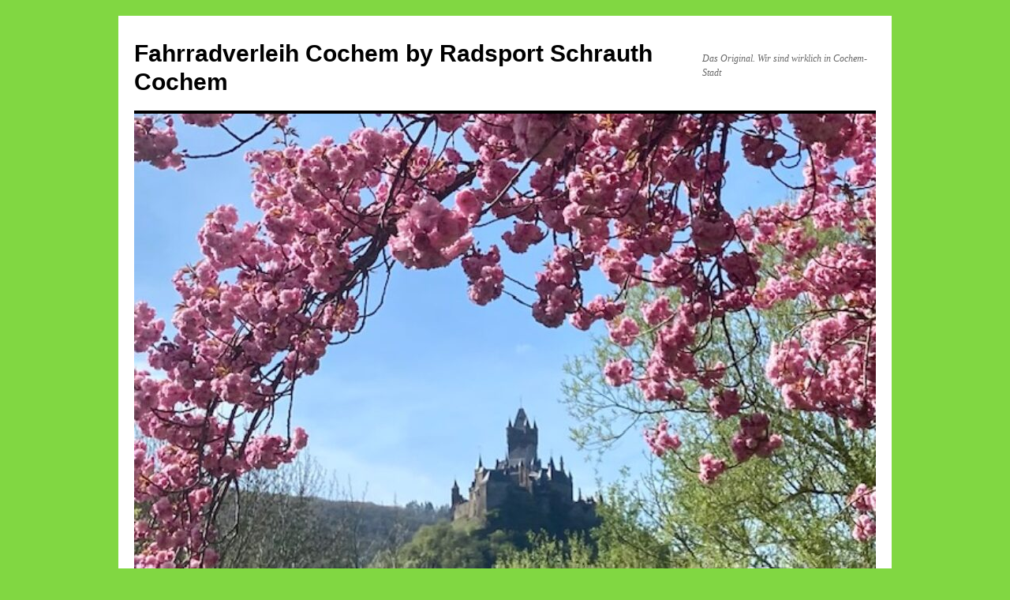

--- FILE ---
content_type: text/html; charset=UTF-8
request_url: https://www.fahrradverleih-cochem.de/2019/04/
body_size: 8014
content:
<!DOCTYPE html>
<html lang="de">
<head>
<meta charset="UTF-8" />
<title>
April | 2019 | Fahrradverleih Cochem by Radsport Schrauth Cochem	</title>
<link rel="profile" href="https://gmpg.org/xfn/11" />
<link rel="stylesheet" type="text/css" media="all" href="https://www.fahrradverleih-cochem.de/wp-content/themes/twentyten/style.css?ver=20230808" />
<link rel="pingback" href="https://www.fahrradverleih-cochem.de/xmlrpc.php">
<meta name='robots' content='max-image-preview:large' />
<link rel="alternate" type="application/rss+xml" title="Fahrradverleih Cochem by Radsport Schrauth Cochem &raquo; Feed" href="https://www.fahrradverleih-cochem.de/feed/" />
<link rel="alternate" type="application/rss+xml" title="Fahrradverleih Cochem by Radsport Schrauth Cochem &raquo; Kommentar-Feed" href="https://www.fahrradverleih-cochem.de/comments/feed/" />
<style id='wp-img-auto-sizes-contain-inline-css' type='text/css'>
img:is([sizes=auto i],[sizes^="auto," i]){contain-intrinsic-size:3000px 1500px}
/*# sourceURL=wp-img-auto-sizes-contain-inline-css */
</style>
<style id='wp-emoji-styles-inline-css' type='text/css'>

	img.wp-smiley, img.emoji {
		display: inline !important;
		border: none !important;
		box-shadow: none !important;
		height: 1em !important;
		width: 1em !important;
		margin: 0 0.07em !important;
		vertical-align: -0.1em !important;
		background: none !important;
		padding: 0 !important;
	}
/*# sourceURL=wp-emoji-styles-inline-css */
</style>
<style id='wp-block-library-inline-css' type='text/css'>
:root{--wp-block-synced-color:#7a00df;--wp-block-synced-color--rgb:122,0,223;--wp-bound-block-color:var(--wp-block-synced-color);--wp-editor-canvas-background:#ddd;--wp-admin-theme-color:#007cba;--wp-admin-theme-color--rgb:0,124,186;--wp-admin-theme-color-darker-10:#006ba1;--wp-admin-theme-color-darker-10--rgb:0,107,160.5;--wp-admin-theme-color-darker-20:#005a87;--wp-admin-theme-color-darker-20--rgb:0,90,135;--wp-admin-border-width-focus:2px}@media (min-resolution:192dpi){:root{--wp-admin-border-width-focus:1.5px}}.wp-element-button{cursor:pointer}:root .has-very-light-gray-background-color{background-color:#eee}:root .has-very-dark-gray-background-color{background-color:#313131}:root .has-very-light-gray-color{color:#eee}:root .has-very-dark-gray-color{color:#313131}:root .has-vivid-green-cyan-to-vivid-cyan-blue-gradient-background{background:linear-gradient(135deg,#00d084,#0693e3)}:root .has-purple-crush-gradient-background{background:linear-gradient(135deg,#34e2e4,#4721fb 50%,#ab1dfe)}:root .has-hazy-dawn-gradient-background{background:linear-gradient(135deg,#faaca8,#dad0ec)}:root .has-subdued-olive-gradient-background{background:linear-gradient(135deg,#fafae1,#67a671)}:root .has-atomic-cream-gradient-background{background:linear-gradient(135deg,#fdd79a,#004a59)}:root .has-nightshade-gradient-background{background:linear-gradient(135deg,#330968,#31cdcf)}:root .has-midnight-gradient-background{background:linear-gradient(135deg,#020381,#2874fc)}:root{--wp--preset--font-size--normal:16px;--wp--preset--font-size--huge:42px}.has-regular-font-size{font-size:1em}.has-larger-font-size{font-size:2.625em}.has-normal-font-size{font-size:var(--wp--preset--font-size--normal)}.has-huge-font-size{font-size:var(--wp--preset--font-size--huge)}.has-text-align-center{text-align:center}.has-text-align-left{text-align:left}.has-text-align-right{text-align:right}.has-fit-text{white-space:nowrap!important}#end-resizable-editor-section{display:none}.aligncenter{clear:both}.items-justified-left{justify-content:flex-start}.items-justified-center{justify-content:center}.items-justified-right{justify-content:flex-end}.items-justified-space-between{justify-content:space-between}.screen-reader-text{border:0;clip-path:inset(50%);height:1px;margin:-1px;overflow:hidden;padding:0;position:absolute;width:1px;word-wrap:normal!important}.screen-reader-text:focus{background-color:#ddd;clip-path:none;color:#444;display:block;font-size:1em;height:auto;left:5px;line-height:normal;padding:15px 23px 14px;text-decoration:none;top:5px;width:auto;z-index:100000}html :where(.has-border-color){border-style:solid}html :where([style*=border-top-color]){border-top-style:solid}html :where([style*=border-right-color]){border-right-style:solid}html :where([style*=border-bottom-color]){border-bottom-style:solid}html :where([style*=border-left-color]){border-left-style:solid}html :where([style*=border-width]){border-style:solid}html :where([style*=border-top-width]){border-top-style:solid}html :where([style*=border-right-width]){border-right-style:solid}html :where([style*=border-bottom-width]){border-bottom-style:solid}html :where([style*=border-left-width]){border-left-style:solid}html :where(img[class*=wp-image-]){height:auto;max-width:100%}:where(figure){margin:0 0 1em}html :where(.is-position-sticky){--wp-admin--admin-bar--position-offset:var(--wp-admin--admin-bar--height,0px)}@media screen and (max-width:600px){html :where(.is-position-sticky){--wp-admin--admin-bar--position-offset:0px}}

/*# sourceURL=wp-block-library-inline-css */
</style><style id='wp-block-paragraph-inline-css' type='text/css'>
.is-small-text{font-size:.875em}.is-regular-text{font-size:1em}.is-large-text{font-size:2.25em}.is-larger-text{font-size:3em}.has-drop-cap:not(:focus):first-letter{float:left;font-size:8.4em;font-style:normal;font-weight:100;line-height:.68;margin:.05em .1em 0 0;text-transform:uppercase}body.rtl .has-drop-cap:not(:focus):first-letter{float:none;margin-left:.1em}p.has-drop-cap.has-background{overflow:hidden}:root :where(p.has-background){padding:1.25em 2.375em}:where(p.has-text-color:not(.has-link-color)) a{color:inherit}p.has-text-align-left[style*="writing-mode:vertical-lr"],p.has-text-align-right[style*="writing-mode:vertical-rl"]{rotate:180deg}
/*# sourceURL=https://www.fahrradverleih-cochem.de/wp-includes/blocks/paragraph/style.min.css */
</style>
<style id='global-styles-inline-css' type='text/css'>
:root{--wp--preset--aspect-ratio--square: 1;--wp--preset--aspect-ratio--4-3: 4/3;--wp--preset--aspect-ratio--3-4: 3/4;--wp--preset--aspect-ratio--3-2: 3/2;--wp--preset--aspect-ratio--2-3: 2/3;--wp--preset--aspect-ratio--16-9: 16/9;--wp--preset--aspect-ratio--9-16: 9/16;--wp--preset--color--black: #000;--wp--preset--color--cyan-bluish-gray: #abb8c3;--wp--preset--color--white: #fff;--wp--preset--color--pale-pink: #f78da7;--wp--preset--color--vivid-red: #cf2e2e;--wp--preset--color--luminous-vivid-orange: #ff6900;--wp--preset--color--luminous-vivid-amber: #fcb900;--wp--preset--color--light-green-cyan: #7bdcb5;--wp--preset--color--vivid-green-cyan: #00d084;--wp--preset--color--pale-cyan-blue: #8ed1fc;--wp--preset--color--vivid-cyan-blue: #0693e3;--wp--preset--color--vivid-purple: #9b51e0;--wp--preset--color--blue: #0066cc;--wp--preset--color--medium-gray: #666;--wp--preset--color--light-gray: #f1f1f1;--wp--preset--gradient--vivid-cyan-blue-to-vivid-purple: linear-gradient(135deg,rgb(6,147,227) 0%,rgb(155,81,224) 100%);--wp--preset--gradient--light-green-cyan-to-vivid-green-cyan: linear-gradient(135deg,rgb(122,220,180) 0%,rgb(0,208,130) 100%);--wp--preset--gradient--luminous-vivid-amber-to-luminous-vivid-orange: linear-gradient(135deg,rgb(252,185,0) 0%,rgb(255,105,0) 100%);--wp--preset--gradient--luminous-vivid-orange-to-vivid-red: linear-gradient(135deg,rgb(255,105,0) 0%,rgb(207,46,46) 100%);--wp--preset--gradient--very-light-gray-to-cyan-bluish-gray: linear-gradient(135deg,rgb(238,238,238) 0%,rgb(169,184,195) 100%);--wp--preset--gradient--cool-to-warm-spectrum: linear-gradient(135deg,rgb(74,234,220) 0%,rgb(151,120,209) 20%,rgb(207,42,186) 40%,rgb(238,44,130) 60%,rgb(251,105,98) 80%,rgb(254,248,76) 100%);--wp--preset--gradient--blush-light-purple: linear-gradient(135deg,rgb(255,206,236) 0%,rgb(152,150,240) 100%);--wp--preset--gradient--blush-bordeaux: linear-gradient(135deg,rgb(254,205,165) 0%,rgb(254,45,45) 50%,rgb(107,0,62) 100%);--wp--preset--gradient--luminous-dusk: linear-gradient(135deg,rgb(255,203,112) 0%,rgb(199,81,192) 50%,rgb(65,88,208) 100%);--wp--preset--gradient--pale-ocean: linear-gradient(135deg,rgb(255,245,203) 0%,rgb(182,227,212) 50%,rgb(51,167,181) 100%);--wp--preset--gradient--electric-grass: linear-gradient(135deg,rgb(202,248,128) 0%,rgb(113,206,126) 100%);--wp--preset--gradient--midnight: linear-gradient(135deg,rgb(2,3,129) 0%,rgb(40,116,252) 100%);--wp--preset--font-size--small: 13px;--wp--preset--font-size--medium: 20px;--wp--preset--font-size--large: 36px;--wp--preset--font-size--x-large: 42px;--wp--preset--spacing--20: 0.44rem;--wp--preset--spacing--30: 0.67rem;--wp--preset--spacing--40: 1rem;--wp--preset--spacing--50: 1.5rem;--wp--preset--spacing--60: 2.25rem;--wp--preset--spacing--70: 3.38rem;--wp--preset--spacing--80: 5.06rem;--wp--preset--shadow--natural: 6px 6px 9px rgba(0, 0, 0, 0.2);--wp--preset--shadow--deep: 12px 12px 50px rgba(0, 0, 0, 0.4);--wp--preset--shadow--sharp: 6px 6px 0px rgba(0, 0, 0, 0.2);--wp--preset--shadow--outlined: 6px 6px 0px -3px rgb(255, 255, 255), 6px 6px rgb(0, 0, 0);--wp--preset--shadow--crisp: 6px 6px 0px rgb(0, 0, 0);}:where(.is-layout-flex){gap: 0.5em;}:where(.is-layout-grid){gap: 0.5em;}body .is-layout-flex{display: flex;}.is-layout-flex{flex-wrap: wrap;align-items: center;}.is-layout-flex > :is(*, div){margin: 0;}body .is-layout-grid{display: grid;}.is-layout-grid > :is(*, div){margin: 0;}:where(.wp-block-columns.is-layout-flex){gap: 2em;}:where(.wp-block-columns.is-layout-grid){gap: 2em;}:where(.wp-block-post-template.is-layout-flex){gap: 1.25em;}:where(.wp-block-post-template.is-layout-grid){gap: 1.25em;}.has-black-color{color: var(--wp--preset--color--black) !important;}.has-cyan-bluish-gray-color{color: var(--wp--preset--color--cyan-bluish-gray) !important;}.has-white-color{color: var(--wp--preset--color--white) !important;}.has-pale-pink-color{color: var(--wp--preset--color--pale-pink) !important;}.has-vivid-red-color{color: var(--wp--preset--color--vivid-red) !important;}.has-luminous-vivid-orange-color{color: var(--wp--preset--color--luminous-vivid-orange) !important;}.has-luminous-vivid-amber-color{color: var(--wp--preset--color--luminous-vivid-amber) !important;}.has-light-green-cyan-color{color: var(--wp--preset--color--light-green-cyan) !important;}.has-vivid-green-cyan-color{color: var(--wp--preset--color--vivid-green-cyan) !important;}.has-pale-cyan-blue-color{color: var(--wp--preset--color--pale-cyan-blue) !important;}.has-vivid-cyan-blue-color{color: var(--wp--preset--color--vivid-cyan-blue) !important;}.has-vivid-purple-color{color: var(--wp--preset--color--vivid-purple) !important;}.has-black-background-color{background-color: var(--wp--preset--color--black) !important;}.has-cyan-bluish-gray-background-color{background-color: var(--wp--preset--color--cyan-bluish-gray) !important;}.has-white-background-color{background-color: var(--wp--preset--color--white) !important;}.has-pale-pink-background-color{background-color: var(--wp--preset--color--pale-pink) !important;}.has-vivid-red-background-color{background-color: var(--wp--preset--color--vivid-red) !important;}.has-luminous-vivid-orange-background-color{background-color: var(--wp--preset--color--luminous-vivid-orange) !important;}.has-luminous-vivid-amber-background-color{background-color: var(--wp--preset--color--luminous-vivid-amber) !important;}.has-light-green-cyan-background-color{background-color: var(--wp--preset--color--light-green-cyan) !important;}.has-vivid-green-cyan-background-color{background-color: var(--wp--preset--color--vivid-green-cyan) !important;}.has-pale-cyan-blue-background-color{background-color: var(--wp--preset--color--pale-cyan-blue) !important;}.has-vivid-cyan-blue-background-color{background-color: var(--wp--preset--color--vivid-cyan-blue) !important;}.has-vivid-purple-background-color{background-color: var(--wp--preset--color--vivid-purple) !important;}.has-black-border-color{border-color: var(--wp--preset--color--black) !important;}.has-cyan-bluish-gray-border-color{border-color: var(--wp--preset--color--cyan-bluish-gray) !important;}.has-white-border-color{border-color: var(--wp--preset--color--white) !important;}.has-pale-pink-border-color{border-color: var(--wp--preset--color--pale-pink) !important;}.has-vivid-red-border-color{border-color: var(--wp--preset--color--vivid-red) !important;}.has-luminous-vivid-orange-border-color{border-color: var(--wp--preset--color--luminous-vivid-orange) !important;}.has-luminous-vivid-amber-border-color{border-color: var(--wp--preset--color--luminous-vivid-amber) !important;}.has-light-green-cyan-border-color{border-color: var(--wp--preset--color--light-green-cyan) !important;}.has-vivid-green-cyan-border-color{border-color: var(--wp--preset--color--vivid-green-cyan) !important;}.has-pale-cyan-blue-border-color{border-color: var(--wp--preset--color--pale-cyan-blue) !important;}.has-vivid-cyan-blue-border-color{border-color: var(--wp--preset--color--vivid-cyan-blue) !important;}.has-vivid-purple-border-color{border-color: var(--wp--preset--color--vivid-purple) !important;}.has-vivid-cyan-blue-to-vivid-purple-gradient-background{background: var(--wp--preset--gradient--vivid-cyan-blue-to-vivid-purple) !important;}.has-light-green-cyan-to-vivid-green-cyan-gradient-background{background: var(--wp--preset--gradient--light-green-cyan-to-vivid-green-cyan) !important;}.has-luminous-vivid-amber-to-luminous-vivid-orange-gradient-background{background: var(--wp--preset--gradient--luminous-vivid-amber-to-luminous-vivid-orange) !important;}.has-luminous-vivid-orange-to-vivid-red-gradient-background{background: var(--wp--preset--gradient--luminous-vivid-orange-to-vivid-red) !important;}.has-very-light-gray-to-cyan-bluish-gray-gradient-background{background: var(--wp--preset--gradient--very-light-gray-to-cyan-bluish-gray) !important;}.has-cool-to-warm-spectrum-gradient-background{background: var(--wp--preset--gradient--cool-to-warm-spectrum) !important;}.has-blush-light-purple-gradient-background{background: var(--wp--preset--gradient--blush-light-purple) !important;}.has-blush-bordeaux-gradient-background{background: var(--wp--preset--gradient--blush-bordeaux) !important;}.has-luminous-dusk-gradient-background{background: var(--wp--preset--gradient--luminous-dusk) !important;}.has-pale-ocean-gradient-background{background: var(--wp--preset--gradient--pale-ocean) !important;}.has-electric-grass-gradient-background{background: var(--wp--preset--gradient--electric-grass) !important;}.has-midnight-gradient-background{background: var(--wp--preset--gradient--midnight) !important;}.has-small-font-size{font-size: var(--wp--preset--font-size--small) !important;}.has-medium-font-size{font-size: var(--wp--preset--font-size--medium) !important;}.has-large-font-size{font-size: var(--wp--preset--font-size--large) !important;}.has-x-large-font-size{font-size: var(--wp--preset--font-size--x-large) !important;}
/*# sourceURL=global-styles-inline-css */
</style>

<style id='classic-theme-styles-inline-css' type='text/css'>
/*! This file is auto-generated */
.wp-block-button__link{color:#fff;background-color:#32373c;border-radius:9999px;box-shadow:none;text-decoration:none;padding:calc(.667em + 2px) calc(1.333em + 2px);font-size:1.125em}.wp-block-file__button{background:#32373c;color:#fff;text-decoration:none}
/*# sourceURL=/wp-includes/css/classic-themes.min.css */
</style>
<link rel='stylesheet' id='twentyten-block-style-css' href='https://www.fahrradverleih-cochem.de/wp-content/themes/twentyten/blocks.css?ver=20230627' type='text/css' media='all' />
<link rel="https://api.w.org/" href="https://www.fahrradverleih-cochem.de/wp-json/" /><link rel="EditURI" type="application/rsd+xml" title="RSD" href="https://www.fahrradverleih-cochem.de/xmlrpc.php?rsd" />
<meta name="generator" content="WordPress 6.9" />
<style type="text/css" id="custom-background-css">
body.custom-background { background-color: #81d742; }
</style>
	</head>

<body class="archive date custom-background wp-theme-twentyten">
<div id="wrapper" class="hfeed">
	<div id="header">
		<div id="masthead">
			<div id="branding" role="banner">
								<div id="site-title">
					<span>
						<a href="https://www.fahrradverleih-cochem.de/" rel="home">Fahrradverleih Cochem by Radsport Schrauth Cochem</a>
					</span>
				</div>
				<div id="site-description">Das Original. Wir sind wirklich in Cochem-Stadt</div>

									<img src="https://www.fahrradverleih-cochem.de/wp-content/uploads/2024/09/cropped-Vorm-Laden-2.jpg" width="940" height="745" alt="" />
								</div><!-- #branding -->

			<div id="access" role="navigation">
								<div class="skip-link screen-reader-text"><a href="#content">Zum Inhalt springen</a></div>
				<div class="menu"><ul>
<li ><a href="https://www.fahrradverleih-cochem.de/">Start</a></li><li class="page_item page-item-3"><a href="https://www.fahrradverleih-cochem.de/datenschutzerklaerung/">Datenschutzerklärung</a></li>
<li class="page_item page-item-460"><a href="https://www.fahrradverleih-cochem.de/allgemeine-geschaeftsbedingungen-fahrradverleih/">Geschäftsbedingungen Fahrradverleih</a></li>
<li class="page_item page-item-239"><a href="https://www.fahrradverleih-cochem.de/fiets-verhuur-cochem-mosel/">Nederlands Fiets Verhuur  Cochem Mosel</a></li>
<li class="page_item page-item-7"><a href="https://www.fahrradverleih-cochem.de/beispiel-seite-2/">Service</a></li>
<li class="page_item page-item-20"><a href="https://www.fahrradverleih-cochem.de/preise/">Preise</a></li>
<li class="page_item page-item-48"><a href="https://www.fahrradverleih-cochem.de/buchen/">Buchen</a></li>
<li class="page_item page-item-44"><a href="https://www.fahrradverleih-cochem.de/impressum/">Impressum</a></li>
</ul></div>
			</div><!-- #access -->
		</div><!-- #masthead -->
	</div><!-- #header -->

	<div id="main">

		<div id="container">
			<div id="content" role="main">


			<h1 class="page-title">
			Monatsarchive: <span>April 2019</span>			</h1>





	
			<div id="post-197" class="post-197 post type-post status-publish format-standard hentry category-allgemein">
			<h2 class="entry-title"><a href="https://www.fahrradverleih-cochem.de/2019/04/30/leihsituation-pedelecs/" rel="bookmark">Leihsituation Pedelecs</a></h2>

			<div class="entry-meta">
				<span class="meta-prep meta-prep-author">Publiziert am</span> <a href="https://www.fahrradverleih-cochem.de/2019/04/30/leihsituation-pedelecs/" title="9:17" rel="bookmark"><span class="entry-date">30. April 2019</span></a> <span class="meta-sep">von</span> <span class="author vcard"><a class="url fn n" href="https://www.fahrradverleih-cochem.de/author/elmarschrauth/" title="Alle Beiträge von Elmar Schrauth anzeigen">Elmar Schrauth</a></span>			</div><!-- .entry-meta -->

					<div class="entry-summary">
				<p>In der jetzt laufenden Hochsaison sind wir nicht immer gut  telefonisch erreichbar. Senden sie, falls möglich einfach eine Mail mit ihren Wünschen an : info@fahrradverleih-cochem.de elmar@radsport-schrauth.de If you cant reach us by phone, please send an Email to: info@fahrradverleih-cochem.de Wir &hellip; <a href="https://www.fahrradverleih-cochem.de/2019/04/30/leihsituation-pedelecs/">Weiterlesen <span class="meta-nav">&rarr;</span></a></p>
			</div><!-- .entry-summary -->
	
			<div class="entry-utility">
									<span class="cat-links">
						<span class="entry-utility-prep entry-utility-prep-cat-links">Veröffentlicht unter</span> <a href="https://www.fahrradverleih-cochem.de/category/allgemein/" rel="category tag">Allgemein</a>					</span>
					<span class="meta-sep">|</span>
				
				
				<span class="comments-link"><a href="https://www.fahrradverleih-cochem.de/2019/04/30/leihsituation-pedelecs/#respond">Schreib einen Kommentar</a></span>

							</div><!-- .entry-utility -->
		</div><!-- #post-197 -->

		
	

	
			<div id="post-217" class="post-217 post type-post status-publish format-standard hentry category-allgemein">
			<h2 class="entry-title"><a href="https://www.fahrradverleih-cochem.de/2019/04/29/electric-bikes-pedelecs/" rel="bookmark">Electric Bikes= Pedelecs</a></h2>

			<div class="entry-meta">
				<span class="meta-prep meta-prep-author">Publiziert am</span> <a href="https://www.fahrradverleih-cochem.de/2019/04/29/electric-bikes-pedelecs/" title="10:35" rel="bookmark"><span class="entry-date">29. April 2019</span></a> <span class="meta-sep">von</span> <span class="author vcard"><a class="url fn n" href="https://www.fahrradverleih-cochem.de/author/elmarschrauth/" title="Alle Beiträge von Elmar Schrauth anzeigen">Elmar Schrauth</a></span>			</div><!-- .entry-meta -->

					<div class="entry-summary">
				<p>Reservation is no problem. Just send an Email please: elmar@radsport-schrauth.de You will get the charger with you, if you take bikes for more than one day. But you can bring them to the shop for charging, as well. Bikes must &hellip; <a href="https://www.fahrradverleih-cochem.de/2019/04/29/electric-bikes-pedelecs/">Weiterlesen <span class="meta-nav">&rarr;</span></a></p>
			</div><!-- .entry-summary -->
	
			<div class="entry-utility">
									<span class="cat-links">
						<span class="entry-utility-prep entry-utility-prep-cat-links">Veröffentlicht unter</span> <a href="https://www.fahrradverleih-cochem.de/category/allgemein/" rel="category tag">Allgemein</a>					</span>
					<span class="meta-sep">|</span>
				
				
				<span class="comments-link"><a href="https://www.fahrradverleih-cochem.de/2019/04/29/electric-bikes-pedelecs/#respond">Schreib einen Kommentar</a></span>

							</div><!-- .entry-utility -->
		</div><!-- #post-217 -->

		
	

	
			<div id="post-276" class="post-276 post type-post status-publish format-standard hentry category-allgemein">
			<h2 class="entry-title"><a href="https://www.fahrradverleih-cochem.de/2019/04/08/service-fuer-stammkunden/" rel="bookmark">Service für Stammkunden</a></h2>

			<div class="entry-meta">
				<span class="meta-prep meta-prep-author">Publiziert am</span> <a href="https://www.fahrradverleih-cochem.de/2019/04/08/service-fuer-stammkunden/" title="13:02" rel="bookmark"><span class="entry-date">8. April 2019</span></a> <span class="meta-sep">von</span> <span class="author vcard"><a class="url fn n" href="https://www.fahrradverleih-cochem.de/author/elmarschrauth/" title="Alle Beiträge von Elmar Schrauth anzeigen">Elmar Schrauth</a></span>			</div><!-- .entry-meta -->

					<div class="entry-summary">
				<p>Wir bieten bei Radkauf: -Wohlfühlgarantie, ein Jahr lang Tausch von Lenker, Vorbau, Sattel, Handgriffen. Bis sie sich wohl fühlen. -Service an sieben Tagen pro Woche von März bis Ende Oktober. -kostenloses Leihrad bei jeder Reparatur, auch bei Pedelecs. -eine kostenlose &hellip; <a href="https://www.fahrradverleih-cochem.de/2019/04/08/service-fuer-stammkunden/">Weiterlesen <span class="meta-nav">&rarr;</span></a></p>
			</div><!-- .entry-summary -->
	
			<div class="entry-utility">
									<span class="cat-links">
						<span class="entry-utility-prep entry-utility-prep-cat-links">Veröffentlicht unter</span> <a href="https://www.fahrradverleih-cochem.de/category/allgemein/" rel="category tag">Allgemein</a>					</span>
					<span class="meta-sep">|</span>
				
				
				<span class="comments-link"><a href="https://www.fahrradverleih-cochem.de/2019/04/08/service-fuer-stammkunden/#respond">Schreib einen Kommentar</a></span>

							</div><!-- .entry-utility -->
		</div><!-- #post-276 -->

		
	


			</div><!-- #content -->
		</div><!-- #container -->


		<div id="primary" class="widget-area" role="complementary">
			<ul class="xoxo">

<li id="search-2" class="widget-container widget_search"><form role="search" method="get" id="searchform" class="searchform" action="https://www.fahrradverleih-cochem.de/">
				<div>
					<label class="screen-reader-text" for="s">Suche nach:</label>
					<input type="text" value="" name="s" id="s" />
					<input type="submit" id="searchsubmit" value="Suchen" />
				</div>
			</form></li>
		<li id="recent-posts-2" class="widget-container widget_recent_entries">
		<h3 class="widget-title">Neueste Beiträge</h3>
		<ul>
											<li>
					<a href="https://www.fahrradverleih-cochem.de/2025/11/09/verleih-winter-sonntags/">Verleih Winter sonntags</a>
									</li>
											<li>
					<a href="https://www.fahrradverleih-cochem.de/2025/10/15/bremm/">Bremm</a>
									</li>
											<li>
					<a href="https://www.fahrradverleih-cochem.de/2025/08/05/dreirad-pfautec/">Dreirad Pfautec</a>
									</li>
											<li>
					<a href="https://www.fahrradverleih-cochem.de/2025/07/05/fahrradreinigung-in-cochem/">Fahrradreinigung  in Cochem</a>
									</li>
											<li>
					<a href="https://www.fahrradverleih-cochem.de/2025/06/19/burg-eltz/">Burg Eltz.</a>
									</li>
					</ul>

		</li><li id="recent-comments-2" class="widget-container widget_recent_comments"><h3 class="widget-title">Neueste Kommentare</h3><ul id="recentcomments"></ul></li>			</ul>
		</div><!-- #primary .widget-area -->

	</div><!-- #main -->

	<div id="footer" role="contentinfo">
		<div id="colophon">



			<div id="footer-widget-area" role="complementary">

				<div id="first" class="widget-area">
					<ul class="xoxo">
						<li id="archives-2" class="widget-container widget_archive"><h3 class="widget-title">Archiv</h3>
			<ul>
					<li><a href='https://www.fahrradverleih-cochem.de/2025/11/'>November 2025</a></li>
	<li><a href='https://www.fahrradverleih-cochem.de/2025/10/'>Oktober 2025</a></li>
	<li><a href='https://www.fahrradverleih-cochem.de/2025/08/'>August 2025</a></li>
	<li><a href='https://www.fahrradverleih-cochem.de/2025/07/'>Juli 2025</a></li>
	<li><a href='https://www.fahrradverleih-cochem.de/2025/06/'>Juni 2025</a></li>
	<li><a href='https://www.fahrradverleih-cochem.de/2025/05/'>Mai 2025</a></li>
	<li><a href='https://www.fahrradverleih-cochem.de/2025/04/'>April 2025</a></li>
	<li><a href='https://www.fahrradverleih-cochem.de/2025/03/'>März 2025</a></li>
	<li><a href='https://www.fahrradverleih-cochem.de/2025/02/'>Februar 2025</a></li>
	<li><a href='https://www.fahrradverleih-cochem.de/2025/01/'>Januar 2025</a></li>
	<li><a href='https://www.fahrradverleih-cochem.de/2024/12/'>Dezember 2024</a></li>
	<li><a href='https://www.fahrradverleih-cochem.de/2024/10/'>Oktober 2024</a></li>
	<li><a href='https://www.fahrradverleih-cochem.de/2024/09/'>September 2024</a></li>
	<li><a href='https://www.fahrradverleih-cochem.de/2024/08/'>August 2024</a></li>
	<li><a href='https://www.fahrradverleih-cochem.de/2024/07/'>Juli 2024</a></li>
	<li><a href='https://www.fahrradverleih-cochem.de/2024/06/'>Juni 2024</a></li>
	<li><a href='https://www.fahrradverleih-cochem.de/2024/05/'>Mai 2024</a></li>
	<li><a href='https://www.fahrradverleih-cochem.de/2023/10/'>Oktober 2023</a></li>
	<li><a href='https://www.fahrradverleih-cochem.de/2023/09/'>September 2023</a></li>
	<li><a href='https://www.fahrradverleih-cochem.de/2023/08/'>August 2023</a></li>
	<li><a href='https://www.fahrradverleih-cochem.de/2023/04/'>April 2023</a></li>
	<li><a href='https://www.fahrradverleih-cochem.de/2023/01/'>Januar 2023</a></li>
	<li><a href='https://www.fahrradverleih-cochem.de/2022/09/'>September 2022</a></li>
	<li><a href='https://www.fahrradverleih-cochem.de/2022/07/'>Juli 2022</a></li>
	<li><a href='https://www.fahrradverleih-cochem.de/2022/05/'>Mai 2022</a></li>
	<li><a href='https://www.fahrradverleih-cochem.de/2022/04/'>April 2022</a></li>
	<li><a href='https://www.fahrradverleih-cochem.de/2021/11/'>November 2021</a></li>
	<li><a href='https://www.fahrradverleih-cochem.de/2021/09/'>September 2021</a></li>
	<li><a href='https://www.fahrradverleih-cochem.de/2021/08/'>August 2021</a></li>
	<li><a href='https://www.fahrradverleih-cochem.de/2021/07/'>Juli 2021</a></li>
	<li><a href='https://www.fahrradverleih-cochem.de/2021/04/'>April 2021</a></li>
	<li><a href='https://www.fahrradverleih-cochem.de/2020/11/'>November 2020</a></li>
	<li><a href='https://www.fahrradverleih-cochem.de/2020/10/'>Oktober 2020</a></li>
	<li><a href='https://www.fahrradverleih-cochem.de/2020/09/'>September 2020</a></li>
	<li><a href='https://www.fahrradverleih-cochem.de/2020/08/'>August 2020</a></li>
	<li><a href='https://www.fahrradverleih-cochem.de/2020/07/'>Juli 2020</a></li>
	<li><a href='https://www.fahrradverleih-cochem.de/2019/08/'>August 2019</a></li>
	<li><a href='https://www.fahrradverleih-cochem.de/2019/07/'>Juli 2019</a></li>
	<li><a href='https://www.fahrradverleih-cochem.de/2019/04/' aria-current="page">April 2019</a></li>
	<li><a href='https://www.fahrradverleih-cochem.de/2019/01/'>Januar 2019</a></li>
	<li><a href='https://www.fahrradverleih-cochem.de/2018/08/'>August 2018</a></li>
	<li><a href='https://www.fahrradverleih-cochem.de/2018/07/'>Juli 2018</a></li>
	<li><a href='https://www.fahrradverleih-cochem.de/2018/06/'>Juni 2018</a></li>
	<li><a href='https://www.fahrradverleih-cochem.de/2018/04/'>April 2018</a></li>
	<li><a href='https://www.fahrradverleih-cochem.de/2018/01/'>Januar 2018</a></li>
	<li><a href='https://www.fahrradverleih-cochem.de/2017/10/'>Oktober 2017</a></li>
	<li><a href='https://www.fahrradverleih-cochem.de/2016/11/'>November 2016</a></li>
	<li><a href='https://www.fahrradverleih-cochem.de/2016/10/'>Oktober 2016</a></li>
	<li><a href='https://www.fahrradverleih-cochem.de/2015/03/'>März 2015</a></li>
	<li><a href='https://www.fahrradverleih-cochem.de/2014/01/'>Januar 2014</a></li>
	<li><a href='https://www.fahrradverleih-cochem.de/2012/01/'>Januar 2012</a></li>
			</ul>

			</li><li id="categories-2" class="widget-container widget_categories"><h3 class="widget-title">Kategorien</h3>
			<ul>
					<li class="cat-item cat-item-1"><a href="https://www.fahrradverleih-cochem.de/category/allgemein/">Allgemein</a>
</li>
			</ul>

			</li><li id="meta-2" class="widget-container widget_meta"><h3 class="widget-title">Meta</h3>
		<ul>
						<li><a href="https://www.fahrradverleih-cochem.de/wp-login.php">Anmelden</a></li>
			<li><a href="https://www.fahrradverleih-cochem.de/feed/">Feed der Einträge</a></li>
			<li><a href="https://www.fahrradverleih-cochem.de/comments/feed/">Kommentar-Feed</a></li>

			<li><a href="https://de.wordpress.org/">WordPress.org</a></li>
		</ul>

		</li>					</ul>
				</div><!-- #first .widget-area -->




			</div><!-- #footer-widget-area -->

			<div id="site-info">
				<a href="https://www.fahrradverleih-cochem.de/" rel="home">
					Fahrradverleih Cochem by Radsport Schrauth Cochem				</a>
				<span role="separator" aria-hidden="true"></span><a class="privacy-policy-link" href="https://www.fahrradverleih-cochem.de/datenschutzerklaerung/" rel="privacy-policy">Datenschutzerklärung</a>			</div><!-- #site-info -->

			<div id="site-generator">
								<a href="https://de.wordpress.org/" class="imprint" title="Semantic Personal Publishing Platform">
					Proudly powered by WordPress.				</a>
			</div><!-- #site-generator -->

		</div><!-- #colophon -->
	</div><!-- #footer -->

</div><!-- #wrapper -->

<script type="speculationrules">
{"prefetch":[{"source":"document","where":{"and":[{"href_matches":"/*"},{"not":{"href_matches":["/wp-*.php","/wp-admin/*","/wp-content/uploads/*","/wp-content/*","/wp-content/plugins/*","/wp-content/themes/twentyten/*","/*\\?(.+)"]}},{"not":{"selector_matches":"a[rel~=\"nofollow\"]"}},{"not":{"selector_matches":".no-prefetch, .no-prefetch a"}}]},"eagerness":"conservative"}]}
</script>
<script id="wp-emoji-settings" type="application/json">
{"baseUrl":"https://s.w.org/images/core/emoji/17.0.2/72x72/","ext":".png","svgUrl":"https://s.w.org/images/core/emoji/17.0.2/svg/","svgExt":".svg","source":{"concatemoji":"https://www.fahrradverleih-cochem.de/wp-includes/js/wp-emoji-release.min.js?ver=6.9"}}
</script>
<script type="module">
/* <![CDATA[ */
/*! This file is auto-generated */
const a=JSON.parse(document.getElementById("wp-emoji-settings").textContent),o=(window._wpemojiSettings=a,"wpEmojiSettingsSupports"),s=["flag","emoji"];function i(e){try{var t={supportTests:e,timestamp:(new Date).valueOf()};sessionStorage.setItem(o,JSON.stringify(t))}catch(e){}}function c(e,t,n){e.clearRect(0,0,e.canvas.width,e.canvas.height),e.fillText(t,0,0);t=new Uint32Array(e.getImageData(0,0,e.canvas.width,e.canvas.height).data);e.clearRect(0,0,e.canvas.width,e.canvas.height),e.fillText(n,0,0);const a=new Uint32Array(e.getImageData(0,0,e.canvas.width,e.canvas.height).data);return t.every((e,t)=>e===a[t])}function p(e,t){e.clearRect(0,0,e.canvas.width,e.canvas.height),e.fillText(t,0,0);var n=e.getImageData(16,16,1,1);for(let e=0;e<n.data.length;e++)if(0!==n.data[e])return!1;return!0}function u(e,t,n,a){switch(t){case"flag":return n(e,"\ud83c\udff3\ufe0f\u200d\u26a7\ufe0f","\ud83c\udff3\ufe0f\u200b\u26a7\ufe0f")?!1:!n(e,"\ud83c\udde8\ud83c\uddf6","\ud83c\udde8\u200b\ud83c\uddf6")&&!n(e,"\ud83c\udff4\udb40\udc67\udb40\udc62\udb40\udc65\udb40\udc6e\udb40\udc67\udb40\udc7f","\ud83c\udff4\u200b\udb40\udc67\u200b\udb40\udc62\u200b\udb40\udc65\u200b\udb40\udc6e\u200b\udb40\udc67\u200b\udb40\udc7f");case"emoji":return!a(e,"\ud83e\u1fac8")}return!1}function f(e,t,n,a){let r;const o=(r="undefined"!=typeof WorkerGlobalScope&&self instanceof WorkerGlobalScope?new OffscreenCanvas(300,150):document.createElement("canvas")).getContext("2d",{willReadFrequently:!0}),s=(o.textBaseline="top",o.font="600 32px Arial",{});return e.forEach(e=>{s[e]=t(o,e,n,a)}),s}function r(e){var t=document.createElement("script");t.src=e,t.defer=!0,document.head.appendChild(t)}a.supports={everything:!0,everythingExceptFlag:!0},new Promise(t=>{let n=function(){try{var e=JSON.parse(sessionStorage.getItem(o));if("object"==typeof e&&"number"==typeof e.timestamp&&(new Date).valueOf()<e.timestamp+604800&&"object"==typeof e.supportTests)return e.supportTests}catch(e){}return null}();if(!n){if("undefined"!=typeof Worker&&"undefined"!=typeof OffscreenCanvas&&"undefined"!=typeof URL&&URL.createObjectURL&&"undefined"!=typeof Blob)try{var e="postMessage("+f.toString()+"("+[JSON.stringify(s),u.toString(),c.toString(),p.toString()].join(",")+"));",a=new Blob([e],{type:"text/javascript"});const r=new Worker(URL.createObjectURL(a),{name:"wpTestEmojiSupports"});return void(r.onmessage=e=>{i(n=e.data),r.terminate(),t(n)})}catch(e){}i(n=f(s,u,c,p))}t(n)}).then(e=>{for(const n in e)a.supports[n]=e[n],a.supports.everything=a.supports.everything&&a.supports[n],"flag"!==n&&(a.supports.everythingExceptFlag=a.supports.everythingExceptFlag&&a.supports[n]);var t;a.supports.everythingExceptFlag=a.supports.everythingExceptFlag&&!a.supports.flag,a.supports.everything||((t=a.source||{}).concatemoji?r(t.concatemoji):t.wpemoji&&t.twemoji&&(r(t.twemoji),r(t.wpemoji)))});
//# sourceURL=https://www.fahrradverleih-cochem.de/wp-includes/js/wp-emoji-loader.min.js
/* ]]> */
</script>
</body>
</html>
